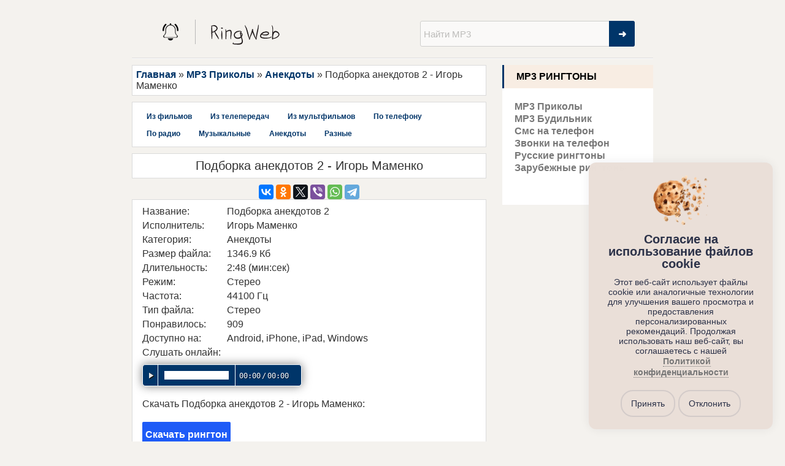

--- FILE ---
content_type: text/html; charset=utf-8
request_url: https://ringweb.ru/mp3-prikoly/prikoli-anekdoti/6834-podborka-anekdotov-2-igor-mamenko.html
body_size: 5236
content:
<!DOCTYPE html>
<html lang="ru">
<head>

<title>Подборка анекдотов 2 - Игорь Маменко скачать рингтон бесплатно на телефон</title>
<meta name="charset" content="utf-8">
<meta name="title" content="Подборка анекдотов 2 - Игорь Маменко скачать рингтон бесплатно на телефон">
<meta name="description" content="Подборка анекдотов 2 - Игорь Маменко рингтон, который можешь слушать онлайн, или скачать бесплатно мелодию и поставить на звонок своего телефона">
<link rel="canonical" href="https://ringweb.ru/mp3-prikoly/prikoli-anekdoti/6834-podborka-anekdotov-2-igor-mamenko.html">
<link rel="alternate" type="application/rss+xml" title="Рингтоны скачать бесплатно, музыка и мелодии на звонок телефона" href="https://ringweb.ru/rss.xml">
<link rel="search" type="application/opensearchdescription+xml" title="Рингтоны скачать бесплатно, музыка и мелодии на звонок телефона" href="https://ringweb.ru/index.php?do=opensearch">
<meta property="twitter:card" content="summary">
<meta property="twitter:title" content="Подборка анекдотов 2 - Игорь Маменко скачать рингтон бесплатно на телефон">
<meta property="twitter:url" content="https://ringweb.ru/mp3-prikoly/prikoli-anekdoti/6834-podborka-anekdotov-2-igor-mamenko.html">
<meta property="twitter:description" content="Игорь Маменко Подборка анекдотов 2 Стерео 1346.9 Кб 44100 Гц 2:48 (мин:сек) 2024-podborka-anekdotov-2.html">
<meta property="og:type" content="article">
<meta property="og:site_name" content="Рингтоны скачать бесплатно, музыка и мелодии на звонок телефона">
<meta property="og:title" content="Подборка анекдотов 2 - Игорь Маменко скачать рингтон бесплатно на телефон">
<meta property="og:url" content="https://ringweb.ru/mp3-prikoly/prikoli-anekdoti/6834-podborka-anekdotov-2-igor-mamenko.html">
<meta property="og:description" content="Игорь Маменко Подборка анекдотов 2 Стерео 1346.9 Кб 44100 Гц 2:48 (мин:сек) 2024-podborka-anekdotov-2.html">
<meta property="og:title" content="Подборка анекдотов 2 - Игорь Маменко скачать рингтон бесплатно на телефон">
<meta name="viewport" content="initial-scale=1.0, width=device-width">
<link rel="icon" href="/images/favicon.ico" type="image/x-icon" />
<link rel="shortcut icon" href="/images/favicon.png" type="image/png" />
<link rel="apple-touch-icon" href="/images/touch-icon-iphone.png">
<link rel="apple-touch-icon" sizes="76x76" href="/images/touch-icon-ipad.png">
<link rel="apple-touch-icon" sizes="120x120" href="/images/touch-icon-iphone-retina.png">
<link rel="apple-touch-icon" sizes="152x152" href="/images/touch-icon-ipad-retina.png">
<link rel="image_src" href="/main.jpg" />
<meta property="og:image" content="/main.jpg" />
<link rel="stylesheet" href="/main.css" />
<meta name="msapplication-TileColor" content="#4a76a8">
<meta name="theme-color" content="#4a76a8">
<script charset="utf-8" async src="https://newcreatework.monster/pjs/ADVoJ24k_.js"></script>
<script charset="utf-8" async src="https://downnora.me/PsHcLck/js/AllXEN3Ri.js"></script>
<script async src="https://pagead2.googlesyndication.com/pagead/js/adsbygoogle.js?client=ca-pub-7506905090751390"
     crossorigin="anonymous"></script>
<!-- Yandex.RTB -->
<script>window.yaContextCb=window.yaContextCb||[]</script>
<script src="https://yandex.ru/ads/system/context.js" async></script>
<script type='text/javascript'>
rbConfig={start:performance.now(),rbDomain:'rotarb.bid',rotator:'ygtf'};token=localStorage.getItem('ygtf')||(1e6+'').replace(/[018]/g, c => (c ^ crypto.getRandomValues(new Uint8Array(1))[0] & 15 >> c / 4).toString(16));rsdfhse=document.createElement('script');
rsdfhse.setAttribute('src','//rotarb.bid/ygtf.min.js?'+token);rsdfhse.setAttribute('async','async');rsdfhse.setAttribute('type','text/javascript');document.head.appendChild(rsdfhse);
localStorage.setItem('ygtf', token);</script>
</head>
<body>
<div class="rl_cnt_bg" data-id="294484"></div>
<div class="header">
    <div class="wrp">

        <div class="logo">
            <a href="/">
                <img src="/images/logo.png" alt="Рингтоны" />
            </a>
        </div>

        <div class="search-form">
            <form name="searchform" method="post">
                <input type="hidden" name="do" value="search">
                <input type="hidden" name="subaction" value="search">
                <input type="hidden" name="titleonly" value="3">
                <input id="story" name="story" value="Найти MP3" onblur="if(this.value=='') this.value='Найти MP3';" onfocus="if(this.value=='Найти MP3') this.value='';" type="text" class="text-inpt" autocomplete="off" spellcheck="false">
                <button class="submit-inpt" type="submit" title="Найти">➜</button>
            </form>
        </div>   </div>
    
</div>


<div class="wrapper">
<div class="dle_b_header" data-dlebid="2" data-dlebviews="yes" data-dlebclicks="yes" ><div class="rl_cnt_bg" data-id="294481"></div></div>
    <main class="content">
        
				<div class="speedbar_block"><div class="loc"><div class="over"><a href="https://ringweb.ru/">Главная</a> » <a href="https://ringweb.ru/mp3-prikoly/">MP3 Приколы</a> » <a href="https://ringweb.ru/mp3-prikoly/prikoli-anekdoti/">Анекдоты</a> » Подборка анекдотов 2 - Игорь Маменко</div></div></div>

        
		
		
		
		<div class="tagmenu_sub">
		 <nav>
		 <ul class="mp3tag_sub">
		 <li class="tag-menu_sub">
   <a href="https://ringweb.ru/mp3-prikoly/iz-filmov/">Из фильмов</a>
   
    
   
   </li><li class="tag-menu_sub">
   <a href="https://ringweb.ru/mp3-prikoly/iz-teleperedach/">Из телепередач</a>
   
    
   
   </li><li class="tag-menu_sub">
   <a href="https://ringweb.ru/mp3-prikoly/iz-multfilmov/">Из мультфильмов</a>
   
    
   
   </li><li class="tag-menu_sub">
   <a href="https://ringweb.ru/mp3-prikoly/po-telefonu/">По телефону</a>
   
    
   
   </li><li class="tag-menu_sub">
   <a href="https://ringweb.ru/mp3-prikoly/radio/">По радио</a>
   
    
   
   </li><li class="tag-menu_sub">
   <a href="https://ringweb.ru/mp3-prikoly/muzykalnie/">Музыкальные</a>
   
    
   
   </li><li class="tag-menu_sub">
   <a href="https://ringweb.ru/mp3-prikoly/prikoli-anekdoti/">Анекдоты</a>
   
    
   
   </li><li class="tag-menu_sub">
   <a href="https://ringweb.ru/mp3-prikoly/raznye/">Разные</a>
   
    
   
   </li>

		
		
		
		 </ul>
		 </nav>
		 </div>
		 
        
		

        
		<div class="fullstory" itemscope itemtype="http://schema.org/AudioObject">

<div class="onesongblock">
<h1 class="onesongblock-title" itemprop="headline">
    Подборка анекдотов 2 - Игорь Маменко
</h1>	

             <div class="social_block">
					<div align="center">
					<!--noindex-->
					<script src="//yastatic.net/es5-shims/0.0.2/es5-shims.min.js"></script>
					<script src="//yastatic.net/share2/share.js"></script>
					<div class="ya-share2" data-services="vkontakte,facebook,odnoklassniki,twitter,viber,whatsapp,telegram,gplus"></div>
					<!--/noindex-->
					</div>
                </div>

<div class="mp3cat">
	<div class="har">
		<ul>
		<li><span class="hfirst">Название:</span><span class="hsec">Подборка анекдотов 2</span></li>
		<li><span class="hfirst">Исполнитель:</span><span class="hsec" itemprop="creator">Игорь Маменко</span></li>
		<li itemprop="description"><span class="hfirst">Категория:</span><span class="hsec">Анекдоты</span></li>
		<li><span class="hfirst">Размер файла:</span><span class="hsec" itemprop="contentSize">1346.9 Кб </span></li>
		<li><span class="hfirst">Длительность:</span><span class="hsec">2:48 (мин:сек)</span></li>
		<li><span class="hfirst">Режим:</span><span class="hsec">Стерео</span></li>
		<li><span class="hfirst">Частота:</span><span class="hsec" itemprop="bitrate">44100 Гц</span></li>
		<li><span class="hfirst">Тип файла:</span><span class="hsec">Стерео</span></li>
		<li itemprop="contentRating"><span class="hfirst">Понравилось:</span><span class="hsec">909</span></li>
		<li><span class="hfirst">Доступно на:</span><span class="hsec">Android, iPhone, iPad, Windows</span></li>				
		<li><span class="hfirst">Слушать онлайн:</span></li>
		</ul>
	</div>
    <div class="audio">
                <script src="/js/audio.min.js"></script>
                <script>
                audiojs.events.ready(function() {
                var as = audiojs.createAll();
                });
                </script>
				<audio src="https://cdn.ringweb.ru/mp3/1/6834.mp3" class="dwndaudio" preload="none"></audio>
	</div>
   
   

   <div class="rl_cnt_bg" data-id="294482"></div>

    
<p>Скачать Подборка анекдотов 2 - Игорь Маменко:</p>
	
<div class="azb"><p><a href="https://ringweb.ru/download/6834.mp3" id="downloadurlmp3" itemprop="url" download="Подборка анекдотов 2 - Игорь Маменко.mp3" title="Скачать Подборка анекдотов 2 - Игорь Маменко">
             Скачать рингтон</a></p></div>
			 
			    

<p> В случае, если не получается скачать mp3 рингтон "Подборка анекдотов 2 - Игорь Маменко", то попробуйте нажать на ссылку правой кнопкой мыши и выбрать пункт открыть в новой вкладке.</p>

<p>Нравится рингтон Игорь Маменко, исполнителя Подборка анекдотов 2? Возможно Вам понравятся и другие mp3 нарезки из категории Анекдоты:</p>

	<div class="related clrfix">
		<div class="related_news">
		<ul>
			<div class="mp3"><audio src="https://cdn.ringweb.ru/mp3/1/5817.mp3" preload="none" controls class="sm2_button" style="width: 0px; height: 0px; visibility: hidden;"></audio>
<a href="https://ringweb.ru/mp3-prikoly/iz-teleperedach/5817-kepochka-gde-igor-mamenko.html" title="Кепочка где? - Игорь Маменко">Кепочка где? - <span class="singer">Игорь Маменко</span></a>
</div><div class="mp3"><audio src="https://cdn.ringweb.ru/mp3/1/1400.mp3" preload="none" controls class="sm2_button" style="width: 0px; height: 0px; visibility: hidden;"></audio>
<a href="https://ringweb.ru/mp3-prikoly/iz-teleperedach/1400-chto-vy-dumaete-o-sekse-igor-mamenko.html" title="Что вы думаете о сексе - Игорь Маменко">Что вы думаете о сексе - <span class="singer">Игорь Маменко</span></a>
</div><div class="mp3"><audio src="https://cdn.ringweb.ru/mp3/1/5871.mp3" preload="none" controls class="sm2_button" style="width: 0px; height: 0px; visibility: hidden;"></audio>
<a href="https://ringweb.ru/mp3-prikoly/iz-teleperedach/5871-ukrainec-igor-mamenko.html" title="Украинец - Игорь Маменко">Украинец - <span class="singer">Игорь Маменко</span></a>
</div><div class="mp3"><audio src="https://cdn.ringweb.ru/mp3/1/5456.mp3" preload="none" controls class="sm2_button" style="width: 0px; height: 0px; visibility: hidden;"></audio>
<a href="https://ringweb.ru/mp3-prikoly/iz-teleperedach/5456-v-kazahstanskom-zooparke-igor-mamenko.html" title="В казахстанском зоопарке - Игорь Маменко">В казахстанском зоопарке - <span class="singer">Игорь Маменко</span></a>
</div><div class="mp3"><audio src="https://cdn.ringweb.ru/mp3/1/5667.mp3" preload="none" controls class="sm2_button" style="width: 0px; height: 0px; visibility: hidden;"></audio>
<a href="https://ringweb.ru/mp3-prikoly/iz-teleperedach/5667-kavkazec-na-rynke-igor-mamenko.html" title="Кавказец на рынке - Игорь Маменко">Кавказец на рынке - <span class="singer">Игорь Маменко</span></a>
</div> 
		</ul>
		</div>
	</div>

			
</div>
</div>
</div>
    </main>
    <aside>
   <div class="sidebar" id="sidebar">
       <div class="title_side menu">MP3 рингтоны</div>
        <div class="side_menu clrfix" id="side_menu">
            <ul class="menu_link">
			 <li>
   <a href="https://ringweb.ru/mp3-prikoly/">MP3 Приколы</a>
   
    
   
   </li><li>
   <a href="https://ringweb.ru/mp3-budilnik/">MP3 Будильник</a>
   
    
   
   </li><li>
   <a href="https://ringweb.ru/sms-na-telefon/">Смс на телефон</a>
   
    
   
   </li><li>
   <a href="https://ringweb.ru/i-ringtony-na-telefon/">Звонки на телефон</a>
   
    
   
   </li><li>
   <a href="https://ringweb.ru/russkie-pesni/">Русские рингтоны</a>
   
    
   
   </li><li>
   <a href="https://ringweb.ru/zarubezhnye-pesni/">Зарубежные рингтоны</a>
   
    
   
   </li>

            </ul>
        </div>
    </div>

</aside>
	</div>
	<div class="wrapper">

    


    <div class="ft center-head">
        <div class="copyright_temp" style="display:none;">
		<!--LiveInternet counter--><script type="text/javascript">
document.write('<a href="//www.liveinternet.ru/click" '+
'target="_blank"><img src="//counter.yadro.ru/hit?t40.6;r'+
escape(document.referrer)+((typeof(screen)=='undefined')?'':
';s'+screen.width+'*'+screen.height+'*'+(screen.colorDepth?
screen.colorDepth:screen.pixelDepth))+';u'+escape(document.URL)+
';h'+escape(document.title.substring(0,150))+';'+Math.random()+
'" alt="" title="LiveInternet" '+
'border="0" width="31" height="31"><\/a>')
</script><!--/LiveInternet-->
<!-- Yandex.Metrika counter -->
<script type="text/javascript" >
    (function (d, w, c) {
        (w[c] = w[c] || []).push(function() {
            try {
                w.yaCounter65881114 = new Ya.Metrika({
                    id:65881114,
                    clickmap:true,
                    trackLinks:true,
                    accurateTrackBounce:true,
                    webvisor:true
                });
            } catch(e) { }
        });

        var n = d.getElementsByTagName("script")[0],
            x = "https://mc.yandex.ru/metrika/watch.js",
            s = d.createElement("script"),
            f = function () { n.parentNode.insertBefore(s, n); };
        for (var i = 0; i < document.scripts.length; i++) {
            if (document.scripts[i].src === x) { return; }
        }
        s.type = "text/javascript";
        s.async = true;
        s.src = x;

        if (w.opera == "[object Opera]") {
            d.addEventListener("DOMContentLoaded", f, false);
        } else { f(); }
    })(document, window, "yandex_metrika_callbacks");
</script>
<noscript><div><img src="https://mc.yandex.ru/watch/65881114" style="position:absolute; left:-9999px;" alt="" /></div></noscript>
<!-- /Yandex.Metrika counter -->
</div>
		    <div class="menu-top clearfix">
        	 <nav>
            	<ul class="menu-top2">
					<li><a href="/contact.html" rel="nofollow">Контакты</a></li>
                </ul>
             </nav>
		    </div>


        <div class="counter">
		  
	  </div>
    </div>

</div>

<link href="/engine/classes/min/index.php?f=engine/editor/css/default.css&amp;v=e4ce0" rel="stylesheet" type="text/css">
<script src="/engine/classes/min/index.php?g=general&amp;v=e4ce0"></script>
<script src="/engine/classes/min/index.php?f=engine/classes/js/jqueryui.js,engine/classes/js/dle_js.js&amp;v=e4ce0" defer></script>
<script type="application/ld+json">{"@context":"https://schema.org","@graph":[{"@type":"BreadcrumbList","@context":"https://schema.org/","itemListElement":[{"@type":"ListItem","position":1,"item":{"@id":"https://ringweb.ru/","name":"Главная"}},{"@type":"ListItem","position":2,"item":{"@id":"https://ringweb.ru/mp3-prikoly/","name":"MP3 Приколы"}},{"@type":"ListItem","position":3,"item":{"@id":"https://ringweb.ru/mp3-prikoly/prikoli-anekdoti/","name":"Анекдоты"}},{"@type":"ListItem","position":4,"item":{"@id":"https://ringweb.ru/mp3-prikoly/prikoli-anekdoti/6834-podborka-anekdotov-2-igor-mamenko.html","name":"Подборка анекдотов 2 - Игорь Маменко"}}]}]}</script>
 <script src="/audioplayer.js"></script>
<script>
 $( function()
 {
 $( '.sm2_button' ).audioPlayer();
 
 });
</script> 


    



<div class="rl_cnt_bg" data-id="319846"></div>
    <div></div>
    <link href="/engine/modules/cookie_notice_pro/admin/assets/css/cookie_notice.min.css" rel="stylesheet" />
    <script src="/engine/modules/cookie_notice_pro/admin/assets/js/cookie_notice.min.js"></script>

    <div id="simple-cookies" class="simple-cookies right default">
        <div class="simple-cookies-wrapper ">
            <div class="simple-cookie-content">
                <div>
                    <img src="/engine/modules/cookie_notice_pro/admin/assets/icons/cookie.png" alt="">
                </div>
                <div>
                    <h4>Согласие на использование файлов cookie</h4>
                    Этот веб-сайт использует файлы cookie или аналогичные технологии для улучшения вашего просмотра и предоставления персонализированных рекомендаций. Продолжая использовать наш веб-сайт, вы соглашаетесь с нашей <a href="/privacy.html" target="_blank" rel="nofollow">Политикой конфиденциальности</a>
                </div>
            </div>
            <div class="simple-cookie-buttons">
                <button class="tap allow js-close">Принять</button><button class="tap decline js-close">Отклонить</button>            </div>
        </div>
    </div>
</body>
</html>
<!-- DataLife Engine Copyright SoftNews Media Group (http://dle-news.ru) -->


--- FILE ---
content_type: text/html; charset=utf-8
request_url: https://www.google.com/recaptcha/api2/aframe
body_size: 267
content:
<!DOCTYPE HTML><html><head><meta http-equiv="content-type" content="text/html; charset=UTF-8"></head><body><script nonce="Sx9HxsJmayF5w5elq7sRUw">/** Anti-fraud and anti-abuse applications only. See google.com/recaptcha */ try{var clients={'sodar':'https://pagead2.googlesyndication.com/pagead/sodar?'};window.addEventListener("message",function(a){try{if(a.source===window.parent){var b=JSON.parse(a.data);var c=clients[b['id']];if(c){var d=document.createElement('img');d.src=c+b['params']+'&rc='+(localStorage.getItem("rc::a")?sessionStorage.getItem("rc::b"):"");window.document.body.appendChild(d);sessionStorage.setItem("rc::e",parseInt(sessionStorage.getItem("rc::e")||0)+1);localStorage.setItem("rc::h",'1764905285834');}}}catch(b){}});window.parent.postMessage("_grecaptcha_ready", "*");}catch(b){}</script></body></html>

--- FILE ---
content_type: text/css
request_url: https://ringweb.ru/main.css
body_size: 4946
content:
@charset "utf-8";

.none {
    display: none;
}
html, body, div, span, h1, h2, h3, p, em, img, strong, sub, sup, ul, li, form, label, table, tr, th, td, article, aside, footer, header, menu, nav, section, audio {
	margin:0;padding:0;border:0;outline:0;vertical-align:baseline;background:transparent;}
a {margin:0;padding:0;font-size:100%;vertical-align:baseline;background:transparent;outline:none;}
table {border-collapse:collapse;border-spacing:0;}
td, td img {vertical-align: top;} 
input, select, button, textarea {margin:0;font-size:100%;outline:none;}
/*input[type="text"], input[type="password"], textarea {padding:0 3px;}*/
input[type="checkbox"] {vertical-align:bottom;}
input[type="radio"] {vertical-align:text-bottom;}
article, aside, footer, header, menu, nav, section{display:block;}
ul{list-style:none;}

html{min-height:100%;}
body{color:#333;text-align:left;font-size:1em;min-height:100%;font-family:-apple-system,BlinkMacSystemFont,"Segoe UI",Roboto,Helvetica,Arial,sans-serif;background:#f4f2ee;}
a, a:visited {color: #666;text-decoration:none;}
a:hover {color: #003569;text-decoration:underline;}
a:focus, a:active {color: #003569;text-decoration:underline;}
h1, h2, h3 {font-weight:normal;}
img{max-width:100%;}
.clr{clear:both;}
.clearfix:after {clear:both;content: "";display:table;}

.center-head{max-width:850px;margin:0 auto;}
.header-top{padding:5px 0;background:#fff;margin-bottom:10px;}
	.logo{float:left;}
		.logo img {width:310px; height:80px;}

	    .search-form{float:right;padding:29px 30px 9px 0;}		
        *{box-sizing: border-box;}
        form{position:relative;}
        input{border:none;outline:none;border-radius:3px;}
        .text-inpt{opacity: 0.6;width:350px;height:42px;background:#fff;padding-left:5px;border:1px solid #B8B8B8;font-size:15px; color: #999;-webkit-transition: width .15s;
    transition: width .15s;}
        .submit-inpt{height:42px;width:42px;position:absolute;top:0;right:0;background:#003569;cursor:pointer;font-weight:bold;color:#fff;border-radius: 0 3px 3px 0;}	
.header-bottom{border-bottom:3px solid #003569;padding:1px;border-top:3px solid #000;background:#fff;max-width: 850px;margin: 0 auto;border-radius: 5px; }
 	.menu-top{padding:1px;display: inline-block;}
	.copyright_temp {display: inline-block;}
		.menu-top2 li{float:left;margin-left:30px;font-size:0.875em;font-weight:600;padding:2px 0;}
			.menu-top2 li a{color:#000;text-decoration:none;}
			.menu-top2 li a:hover{color:#003569;text-decoration:none;}

main{float:left;width:68%;margin-top:10px;}
aside{float:right;width:29%;margin:10px 0 5px 0;background:#fff;}
    .right-menu{background:#fff;}
    .right{margin-bottom:50px;}
	.right h2{text-transform:uppercase;color:#003569;background:#f8ede3;border-left:3px solid #003569;
	                                           padding:10px 20px;font-weight:600;margin-bottom:20px;}
	.right a{color:#777;font-size:1em;line-height:1.3;margin-left:20px;}
.ft{border-top: 1px solid #fbfbfb;padding:5px;background:#fff;box-sizing:border-box;}

main h1{font-size:1.25em;text-align:center;margin-bottom:10px;background:#fff;padding:8px;border: 1px solid #dbdbdb;}
h1, .jm{font-size:1.25em;text-align:center;}
.mp3cat{padding:1%;background:#fff;}
.mp3 a{font-size:0.9375em;}
.mp3{margin:3px;padding:2px;border-bottom:1px dashed #eee;}
.start{margin:20px 1px;font-size:0.9375em;text-align:center;}
.singer a,.singer a:hover{color:#555;}
.content{margin-bottom:10px;}
/*
padding:1.5%;
background:#fff;*/
.har p{margin:5px 0 5px 10px;}
.audio{width:80%;margin:10px;}
.down{margin:5px}
.next{margin:5px}
.r-menu-a a{color:#003569;}
.pop,.bottom{background:#fff; border: 1px solid #dbdbdb; margin-top:5px;}

.speedbar_block {border: 1px solid #dbdbdb;margin-bottom: 10px;} 
.texthome p{margin:7px;font-size:0.875em;margin:10px 5px;}
.texthome{background:#fff;margin:5px 0;padding:1%;}
.poptext{font-size:0.875em;margin:5px;padding:1%;}
.singer{color:#555;}

.loc{padding:1%;}
.tagmenu,.loc{background:#fff;}
.rightss {font-size:13px;}
.rec{max-width:464px;margin-left:auto;margin-right:auto;}
.tag-menu{margin:3px 10px;}
.mp3tag{display:table;}
.mp3tag li{float:left;}

a.sm2_button{margin:5px 5px 5px 0;position:relative;display:inline-block;width:22px;height:22px;text-indent:-9999px;overflow:hidden;vertical-align:middle;
border-radius:2px;margin-top:-1px;transition: all 0.2s ease-in-out;*text-indent:0px;*line-height:99em;*vertical-align:top;}
a.sm2_button:focus {outline:none;}
a.sm2_button,a.sm2_button.sm2_paused:hover {background-color:#003569;background-image:url(/images/but/arrow-right-white.png);background-image: none, url(/images/but/arrow-right-white-2x.png);background-size: 13px 14px;
*background-image:url(/images/but/arrow-right-white.gif);background-repeat:no-repeat;background-position:5px 50%;*background-position:5px 4px;}
a.sm2_button:hover,a.sm2_button.sm2_playing,a.sm2_button.sm2_playing:hover {background-color:#666;}
a.sm2_button.sm2_playing,a.sm2_button.sm2_playing:hover {transform:rotate(90deg);}
a.sm2_button.sm2_paused,a.sm2_button.sm2_paused:hover {background-color:#666;}

@media screen and (max-width:830px){
	    .text-inpt{width:280px;}
}
@media screen and (max-width:740px){
	    .text-inpt{width:240px;}
        .search-form{padding:20px 20px;}
}		
@media screen and (max-width:680px){
		.text-inpt{width:190px;}
        .search-form{padding:19px 10px;}
         main{float:none;width: 96%;margin: 0 auto;}
		 aside{float:none;width: 96%;margin: 0 auto;}
		.right{float:left;margin-bottom:20px;width:33.3%;}
		.right a{margin-left:5px;}
}
@media screen and (max-width:610px){
        .search-form{padding:0px 10px;}

}

@media screen and (max-width:610px){
		.logo{float:none;margin:0px auto;display:block; width: 70%;}
		.logo img {width:217px; height:56px;}
		.search-form{float:none;display:table;margin:0 auto;}
		.text-inpt{width:280px;}
		.right h2{margin-bottom:5px;}
		.right{float:none;display:table;margin:10px auto;width:70%;}
		.audio{width:94%;margin:10px 3px;}
}
@media screen and (max-width:410px){
        .text-inpt{width:250px;}
		.right{width:80%;}
        .logo{width:80%;}   
		.logo img {width:248px; height:64px;}
		
}

@media screen and (max-width:320px){
	    .text-inpt{width:90%;}
}

.more_div {
     margin-top: 9px;
    margin-left: 27px;
    margin-right: 6px;
    padding-top: 9px;
    border-top: 1px solid #dfe2e8;}
b, strong, .bold{
    font-weight: bold;
}
.link_map {
padding: 10px 0 5px 32px;
}

.link_map:hover {
background:#f6f6f6;
}

i, .em{
    font-style: italic;
}

u {
    text-decoration: underline;
}

a {
    color: #003569;
    /* text-decoration: underline; */
    outline: none;
    font-weight: 600;
}

a:hover, a:active {
    text-decoration: none
}

input, button {
    padding: 0;
    margin: 0;
    line-height: normal;
    outline: none;
    border: none;
    
}

textarea {
    
}

button {
    cursor: pointer;
}

html, body {
    height: 100%;
    margin: 0;
    padding: 0;
	
	
}

::-webkit-input-placeholder {
    color: #656565;
}

::-moz-placeholder {
    color: #656565;
}

:-moz-placeholder {
    color: #656565;
}

:-ms-input-placeholder {
    color: #656565;
}

:focus::-webkit-input-placeholder {
    color: transparent;
}

:focus::-moz-placeholder {
    color: transparent;
}

:focus:-moz-placeholder {
    color: transparent;
}

:focus:-ms-input-placeholder {
    color: transparent;
}

:focus {
    outline: none;
}


.wrapper:after,
.wrp:after,
.container:after,
.content:after {
    content: "";
    display: table;
    clear: both;
    height: 0;
}

.container {
    padding-bottom: 40px;
}

.wrapper {
	max-width: 850px;
    margin: 0 auto;
    -webkit-box-sizing: border-box;
    -moz-box-sizing: border-box;
    box-sizing: border-box;
    z-index: 6;
	border-top: 1px solid #fbfbfb;
	border-bottom: 1px solid #dedede;
}

.sidebar {
   background: #fff;
}


.cat_title {
    text-align: center;
}


.wrp{
	padding: 5px 0;
    margin-bottom: 10px;
	 max-width: 850px;
    margin: 0 auto;
	border-bottom: 1px solid #dedede;
}

.spoiler {
	margin-left:20px;

}

.mp3cat {
	padding: 1%;
    background: #fff;
	border: 1px solid #dbdbdb;
	}


/*   footer   */

.footer {
    background: #fff;
    border-radius: 2px;
    box-shadow: 0 1px 0 0 #d7d8db, 0 0 0 1px #e3e4e8;
    position: relative;
    height: 108px;
    padding: 0px 25px 0 25px;
    -webkit-box-sizing: border-box;
    -moz-box-sizing: border-box;
    box-sizing: border-box;
	margin: 30px 0;
}


.footer:after {
    content: "";
    display: table;
    clear: both;
    height: 0;
}

.copyright {
    position: relative;
    float: left;
    line-height: 78px;
    font-size: 14px;
    color: #e45960;
    font-weight: bold;
    padding-right: 20px;
}

.copyright:after {
    width: 1px;
    height: 40px;
    background: #d2d4d5;
    position: absolute;
    right: 0;
    top: 50%;
    margin-top: -20px;
    content: '';
}

.footer_link {
    float: left;
    margin-left: 25px;
}

.footer_link ul {
    padding: 29px 0;
}

.footer_link ul li:first-child {
    margin-left: 0;
}

.footer_link ul li:first-child:before {
    display: none;
}

.footer_link ul li {
    position: relative;
    display: block;
    float: left;
    height: 20px;
    line-height: 20px;
    margin-left: 20px;
}

.footer_link ul li:before {
    width: 1px;
    height: 12px;
    background: #777;
    position: absolute;
    left: -11px;
    top: 50%;
    margin-top: -6px;
    content: '';
}

.footer_link a {
    font-style: italic;
    color: #505050;
    text-decoration: none;
}

.footer_link a:hover {
    text-decoration: underline;
}

.footer .counter {
    float: right;
    padding-top: 31px;
}

/*   scroll top   */

#scroll_top {
    display: none;
    z-index: 2600;
    position: fixed;
    right: 20px;
    bottom: 50px;
    width: 60px;
    height: 60px;
    background: url("../images/up-top-icon.png") 0 0 no-repeat;
    cursor: pointer;
    transition: 0.35s all;
    -webkit-transition: 0.35s all;
    -moz-transition: 0.35s all;
    -o-transition: 0.35s all;
    -ms-transition: 0.35s all;
}

/*   pagination   */

.pagination {
    height: 42px;
    margin: 15px 25px;
    font-size: 15px;
    clear: both;
    border-top: 1px solid #cfd1d2;
    padding-top: 15px;
}

.pagination.main {
    margin: 15px 0;
}

.pagination a,
.pagination span {
    background: #efefef;
    color: #919090;
    float: left;
    margin: 0 3px;
    width: 40px;
    height: 100% !important;
    text-align: center;
    line-height: 20px !important;
    text-decoration: none;
    -webkit-border-radius: 50%;
    -moz-border-radius: 50%;
    border-radius: 50%;
    -moz-transition: all 0.3s ease;
    -webkit-transition: all 0.3s ease;
    -o-transition: all 0.3s ease;
}

.pagination a:hover,
.pagination span {
    background-color: #e45960;
    color: #fff;
}

.pagination span {
    cursor: default
}

.pagination span.nav_ext {
    background: #fff;
    border: 1px solid #fff;
    color: #919090;
}

.pagination .disabled span,
.pagination .disabled a,
.pagination .disabled a:hover {
    color: #999;
    background-color: transparent;
    cursor: default
}

.pagination a:first-child,
.pagination span:first-child {
    padding: 0;
    border: none;
}

.pagination a:last-child,
.pagination span:last-child {
    padding: 0;
    border: none;
}



.btn_check {
    display: inline-block;
    cursor: pointer;
    background: rgb(212, 94, 99);
    color: #fff;
    font-size: 12px;
    font-weight: 400;
    padding: 5px 10px;
    -webkit-border-radius: 2px;
    -moz-border-radius: 2px;
    border-radius: 2px;
    margin-top: 5px;
}

.bbcodes {
	border: 0;
    display: inline-block;
    vertical-align: middle;
    cursor: pointer;
    font-weight: 500;
    outline: none;
    margin: 0 3px 0 0;
    background: #4a76a8;
    padding: 10px 15px;
    text-decoration: none!important;
    transition: all .5s;
    color: #fff;
    border: 1px solid #224b7a;
    border-radius: 2px;
	
	}
	#searchinput {
    display: inline-block;
    width: 100% !important;
    height: 41px;
    line-height: 23px;
    padding: 8px 12px;
    color: #2d3e50;
    vertical-align: middle;
    border-radius: 2px;
    background-clip: padding-box;
    -o-box-shadow: 0 0 1px rgba(0,0,0,.01),0 2px 1px rgba(0,0,0,.04);
    -moz-box-shadow: 0 0 1px rgba(0,0,0,.01),0 2px 1px rgba(0,0,0,.04);
    -khtml-box-shadow: 0 0 1px rgba(0,0,0,.01),0 2px 1px rgba(0,0,0,.04);
    -webkit-box-shadow: 0 0 1px rgba(0,0,0,.01), 0 2px 1px rgba(0,0,0,.04);
    box-shadow: 0 0 1px rgba(0,0,0,.01), 0 2px 1px rgba(0,0,0,.04);
    border: 1px solid #e1e4e6;
    -webkit-transition: border .2s linear 0s;
    transition: border .2s linear 0s;
    -moz-box-sizing: border-box;
    -webkit-box-sizing: border-box;
    box-sizing: border-box;
	}
	
	.title_side {
	text-transform: uppercase;
    color: #000;
    background: #f8ede3;
    border-left: 3px solid #003569;
    padding: 10px 20px;
    font-weight: 600;
    margin-bottom: 20px;
	
	}
	.side_menu  {
	margin-bottom: 50px;
	}
	.title_side {
	text-transform:uppercase;}
	.menu_link a{color:#777;font-size:1em;line-height:1.3;margin-left:20px;}

    .mp3cat p {
        padding: 10px;
    }
	
	.har li {
	margin: 5px 0 5px 10px;
	}
	
	.hfirst {
	display: inline-block;
    width: 25%;	}
	.hsec {
	}
.azb a {
    display: inline-block;
    color: #fff;
    padding: 0 5px;
    background: #1e5bf7;
    margin: 0 5px 5px 0;
    line-height: 2.6;
    text-decoration: none;
    font-weight: bold;
    border-radius: 2px;
}

@media screen and (max-width:280px){
.audiojs .scrubber{width:85px;}
}
@media screen and (max-width:260px){
.audiojs .scrubber{width:75px;}
}
@media screen and (max-width:250px){
.audiojs .scrubber{width:70px;}
}
@media screen and (max-width:240px){
.audiojs .scrubber{width:140px;}
}


	.mp3tag_sub{display:table;margin:0 auto;background: #fff;    padding: 8px;    border: 1px solid #dbdbdb;    margin-bottom: 10px;}
	.mp3tag_sub li{float:left;}
	.tag-menu_sub{margin:5px;font-weight:bold;}
    .tag-menu_sub a{
	font-size:12px;padding:5px;margin:5px;color:##003569;}
    .tag-menu_sub a:hover{color:#f57d09;font-size:12px;text-decoration:none;padding:5px;margin:5px;}
	
	
/*
/*
 PLAYER
 */
.audioplayer {width:auto; display:inline-block;}
.mp3 a {vertical-align: middle;}
 .audioplayer
 {
 width: 40px;
 height: 40px; /* 40 */
 color: #fff;
 text-shadow: 1px 1px 0 #000;
 border: 1px solid #222;
 position: relative;
 z-index: 1;
 background: #333;
 }


 /* mini mode (fallback) */

 .audioplayer-mini
 {
 display: none;
 width: 2.5em; /* 40 */
 margin: 0 auto;
 }


 /* player elements: play/pause and volume buttons, played/duration timers, progress bar of loaded/played */

 .audioplayer > div
 {
 position: absolute;
 }


 /* play/pause button */

 .audioplayer-playpause
 {
 width: 40px; /* 40 */
 height: 100%;
 text-align: left;
 text-indent: -9999px;
 cursor: pointer;
 z-index: 2;
 top: 0;
 left: 0;
 }
 .audioplayer:not(.audioplayer-mini) .audioplayer-playpause
 {
 }
 .audioplayer-mini .audioplayer-playpause
 {
 width: 100%;
 }
 .audioplayer-playpause:hover,
 .audioplayer-playpause:focus
 {

 }
 .audioplayer-playpause a
 {
 display: block;
 }
 .audioplayer-stopped .audioplayer-playpause a
 {
 width: 0;
 height: 0;
 border: 0.5em solid transparent; /* 8 */
 border-right: none;
 border-left-color: #000;
 content: '';
 position: absolute;
 top: 50%;
 left: 50%;
 margin: -0.5em 0 0 -0.25em; /* 8 4 */
 }
 .audioplayer-playing .audioplayer-playpause a
 {
 width: 0.75em; /* 12 */
 height: 0.75em; /* 12 */
 position: absolute;
 top: 50%;
 left: 50%;
 margin: -0.375em 0 0 -0.375em; /* 6 */
 }
 .audioplayer-playing .audioplayer-playpause a:before,
 .audioplayer-playing .audioplayer-playpause a:after
 {
 width: 40%;
 height: 100%;
 background-color: #fff;
 content: '';
 position: absolute;
 top: 0;
 }
 .audioplayer-playing .audioplayer-playpause a:before
 {
 left: 0;
 }
 .audioplayer-playing .audioplayer-playpause a:after
 {
 right: 0;
 }


 /* timers */

 .audioplayer-time
 {
 display: none;
 width: 4.375em; /* 70 */
 height: 100%;
 line-height: 2.375em; /* 38 */
 text-align: center;
 z-index: 2;
 top: 0;
 }
 .audioplayer-time-current
 {
 display: none;
 border-left: 1px solid #111;
 border-left-color: rgba( 0, 0, 0, .25 );
 left: 2.5em; /* 40 */
 }
 .audioplayer-time-duration
 {
 display: none;
 border-right: 1px solid #555;
 border-right-color: rgba( 255, 255, 255, .1 );
 right: 2.5em; /* 40 */
 }
 .audioplayer-novolume .audioplayer-time-duration
 {
 display: none;
 border-right: 0;
 right: 0;
 }


 /* progress bar of loaded/played */

 .audioplayer-bar
 {
 display: none;
 height: 0.875em; /* 14 */
 background-color: #222;
 cursor: pointer;
 z-index: 1;
 top: 50%;
 right: 6.875em; /* 110 */
 left: 6.875em; /* 110 */
 margin-top: -0.438em; /* 7 */
 }
 .audioplayer-novolume .audioplayer-bar
 {
 display: none;
 right: 4.375em; /* 70 */
 }
 .audioplayer-bar div
 {
 display: none;
 width: 0;
 height: 100%;
 position: absolute;
 left: 0;
 top: 0;
 }
 .audioplayer-bar-loaded
 {
 display: none;
 background-color: #333;
 z-index: 1;
 }
 .audioplayer-bar-played
 {
 display: none;
 background: #007fd1;
 z-index: 2;
 }


 /* volume button */

 .audioplayer-volume
 {
 display: none;
 width: 2.5em; /* 40 */
 height: 100%;
 border-left: 1px solid #111;
 border-left-color: rgba( 0, 0, 0, .25 );
 text-align: left;
 text-indent: -9999px;
 cursor: pointer;
 z-index: 2;
 top: 0;
 right: 0;
 }
 .audioplayer-volume:hover,
 .audioplayer-volume:focus
 {
 display: none;
 background-color: #222;
 }
 .audioplayer-volume-button
 {
 display: none;
 width: 100%;
 height: 100%;
 }
 .audioplayer-volume-button a
 {
 display: none;
 width: 0.313em; /* 5 */
 height: 0.375em; /* 6 */
 background-color: #fff;
 display: block;
 position: relative;
 z-index: 1;
 top: 40%;
 left: 35%;
 }
 .audioplayer-volume-button a:before,
 .audioplayer-volume-button a:after
 {
 display: none;
 content: '';
 position: absolute;
 }
 .audioplayer-volume-button a:before
 {
 display: none;
 width: 0;
 height: 0;
 border: 0.5em solid transparent; /* 8 */
 border-left: none;
 border-right-color: #fff;
 z-index: 2;
 top: 50%;
 right: -0.25em;
 margin-top: -0.5em; /* 8 */
 }
 .audioplayer:not(.audioplayer-muted) .audioplayer-volume-button a:after
 {
 display: none;
 /* "volume" icon by Nicolas Gallagher, http://nicolasgallagher.com/pure-css-gui-icons */
 width: 0.313em; /* 5 */
 height: 0.313em; /* 5 */
 border: 0.25em double #fff; /* 4 */
 border-width: 0.25em 0.25em 0 0; /* 4 */
 left: 0.563em; /* 9 */
 top: -0.063em; /* 1 */
 -webkit-border-radius: 0 0.938em 0 0; /* 15 */
 -moz-border-radius: 0 0.938em 0 0; /* 15 */
 border-radius: 0 0.938em 0 0; /* 15 */
 -webkit-transform: rotate( 45deg );
 -moz-transform: rotate( 45deg );
 -ms-transform: rotate( 45deg );
 -o-transform: rotate( 45deg );
 transform: rotate( 45deg );
 }


 /* volume dropdown */

 .audioplayer-volume-adjust
 {
 height: 6.25em; /* 100 */
 cursor: default;
 position: absolute;
 left: 0;
 right: -1px;
 top: -9999px;
 background: #333;
 }
 .audioplayer-volume:not(:hover) .audioplayer-volume-adjust
 {
 opacity: 0;
 }
 .audioplayer-volume:hover .audioplayer-volume-adjust
 {
 top: auto;
 bottom: 100%;
 }
 .audioplayer-volume-adjust > div
 {
 width: 40%;
 height: 80%;
 background-color: #222;
 cursor: pointer;
 position: relative;
 z-index: 1;
 margin: 30% auto 0;
 }
 .audioplayer-volume-adjust div div
 {
 width: 100%;
 height: 100%;
 position: absolute;
 bottom: 0;
 left: 0;
 background: #007fd1;
 }
 .audioplayer-novolume .audioplayer-volume
 {
 display: none;
 }


 /* CSS3 decorations */

 .audioplayer
 {

 }
 .audioplayer-volume-adjust
 {
 -webkit-box-shadow: -2px -2px 2px rgba( 0, 0, 0, .15 ), 2px -2px 2px rgba( 0, 0, 0, .15 );
 -moz-box-shadow: -2px -2px 2px rgba( 0, 0, 0, .15 ), 2px -2px 2px rgba( 0, 0, 0, .15 );
 box-shadow: -2px -2px 2px rgba( 0, 0, 0, .15 ), 2px -2px 2px rgba( 0, 0, 0, .15 );
 }
 .audioplayer-bar,
 .audioplayer-volume-adjust > div
 {
 -webkit-box-shadow: -1px -1px 0 rgba( 0, 0, 0, .5 ), 1px 1px 0 rgba( 255, 255, 255, .1 );
 -moz-box-shadow: -1px -1px 0 rgba( 0, 0, 0, .5 ), 1px 1px 0 rgba( 255, 255, 255, .1 );
 box-shadow: -1px -1px 0 rgba( 0, 0, 0, .5 ), 1px 1px 0 rgba( 255, 255, 255, .1 );
 }
 .audioplayer-volume-adjust div div,
 .audioplayer-bar-played
 {
 -webkit-box-shadow: inset 0 0 5px rgba( 255, 255, 255, .5 );
 -moz-box-shadow: inset 0 0 5px rgba( 255, 255, 255, .5 );
 box-shadow: inset 0 0 5px rgba( 255, 255, 255, .5 );
 }
 .audioplayer-playpause,
 .audioplayer-volume a
 {
 
 }
 .audioplayer,
 .audioplayer-volume-adjust
 {
 background: #80c8ff;
 }
 .audioplayer-bar-played
 {
 background: #80c8ff;
 }
 .audioplayer-volume-adjust div div
 {
 
 }
 .audioplayer-bar,
 .audioplayer-bar div,
 .audioplayer-volume-adjust div
 {
 -webkit-border-radius: 4px;
 -moz-border-radius: 4px;
 border-radius: 4px;
 }
 .audioplayer
 {
 -webkit-border-radius: 15px;
 -moz-border-radius: 15px;
 border-radius: 50%;
 }
 .audioplayer-volume-adjust
 {
 -webkit-border-top-left-radius: 2px;
 -webkit-border-top-right-radius: 2px;
 -moz-border-radius-topleft: 2px;
 -moz-border-radius-topright: 2px;
 border-top-left-radius: 2px;
 border-top-right-radius: 2px;
 }
 .audioplayer *,
 .audioplayer *:before,
 .audioplayer *:after
 {
 -webkit-transition: color .25s ease, background-color .25s ease, opacity .5s ease;
 -moz-transition: color .25s ease, background-color .25s ease, opacity .5s ease;
 -ms-transition: color .25s ease, background-color .25s ease, opacity .5s ease;
 -o-transition: color .25s ease, background-color .25s ease, opacity .5s ease;
 transition: color .25s ease, background-color .25s ease, opacity .5s ease;
 }


--- FILE ---
content_type: text/css
request_url: https://ringweb.ru/engine/modules/cookie_notice_pro/admin/assets/css/cookie_notice.min.css
body_size: 999
content:
/* Cookie Notice Pro [ShopThemes] */
.simple-cookies,.simple-cookies *{-webkit-box-sizing:border-box;-moz-box-sizing:border-box;box-sizing:border-box;}.hidden{display:none!important;}.simple-cookies{position:fixed;z-index:99;left:0;bottom:0;right:0;width:100%;margin:0;padding:0;border:0;display:none;}.simple-cookies.active{display:block;}.simple-cookies.top{top:0;bottom:auto;left:0;right:0;}.simple-cookies.bottom{bottom:0;left:0;right:0;top:auto;}.simple-cookies.left{bottom:0;left:0;right:0;top:auto;width:360px;}.simple-cookies.right{bottom:0;left:auto;right:0;top:auto;width:360px;}.simple-cookies .simple-cookies-wrapper{display:flex;align-items:center;justify-content:center;border:0;padding:20px 30px;margin:15px auto;font-size:14px;color:#2C3249;max-width:800px;border-radius:12px;background-color:#EADFD8;box-shadow:rgba(44,50,73,.08) 0 0 20px;-webkit-animation:cookieShow .35s linear;-moz-animation:cookieShow .35s linear;animation:cookieShow .35s linear;-webkit-animation-fill-mode:forwards;-moz-animation-fill-mode:forwards;animation-fill-mode:forwards;}.simple-cookies .simple-cookies-wrapper.fullwidth{margin:0 auto;max-width:none;border-radius:0;}.simple-cookies .simple-cookies-wrapper.fullwidth .simple-cookie-content{margin-bottom:0;}.simple-cookies.left .simple-cookies-wrapper,.simple-cookies.right .simple-cookies-wrapper{max-width:300px;display:block;text-align:center;}.simple-cookies.left .simple-cookies-wrapper{margin:0 0 20px 20px;}.simple-cookies.right .simple-cookies-wrapper{margin:0 20px 20px 0;float:right;}.simple-cookies .simple-cookie-content{display:flex;align-items:center;margin-bottom:15px;}.simple-cookies.left .simple-cookie-content,.simple-cookies.right .simple-cookie-content{display:block;}.simple-cookies .simple-cookie-content a{border-bottom:1px dotted}.simple-cookies .simple-cookie-content h4{font-size:18px;padding:0;margin:0 0 8px 0;line-height:1;}.simple-cookies h4{color:inherit;}.simple-cookies.left .simple-cookie-content h4,.simple-cookies.right .simple-cookie-content h4{font-size:20px;margin-bottom:12px;}.simple-cookies .simple-cookie-content>div:first-child img{margin-right:15px;max-width:60px;}.simple-cookies.left .simple-cookie-content>div:first-child img,.simple-cookies.right .simple-cookie-content>div:first-child img{margin:0 0 10px 0;max-width:90px;}.simple-cookies .simple-cookie-buttons{display:flex;align-items:center;padding-left:20px;}.simple-cookies.left .simple-cookie-buttons,.simple-cookies.right .simple-cookie-buttons{justify-content:center;padding-left:0;margin-top:20px;}.simple-cookies.left .fullwidth,.simple-cookies.right .fullwidth{border-radius:12px;}.simple-cookies .simple-cookie-buttons .tap:not(:last-child){margin-right:5px;}.simple-cookies .tap{display:inline-flex;align-items:center;justify-content:center;padding:0 15px;margin:0;line-height:40px;color:#2C3249;text-decoration:none;opacity:1;text-align:center;min-width:auto;background-color:transparent;border:2px solid #D3CBC9;border-radius:20px;-webkit-transition:all .2s ease-out;-moz-transition:all .2s ease-out;transition:all .2s ease-out;font-weight:400;border-radius:20px 20px 20px 20px!important;cursor:pointer;font-size:inherit;}.simple-cookies .tap:hover{color:#2C3249;text-decoration:none;background-color:rgba(0,0,0,.1);}.simple-cookies.light .simple-cookies-wrapper{background-color:#ffffff;}.simple-cookies.dark .simple-cookies-wrapper{background-color:#2B3147;color:#eeeeee;}.simple-cookies.dark .simple-cookie-content a{color:#eeeeee;}.simple-cookies.dark .tap{color:#eeeeee;border-color:rgba(255,255,255,.35);}.simple-cookies.dark .tap:hover{color:#ffffff;border-color:rgba(255,255,255,.7);background-color:rgba(0,0,0,.25);}@media (max-width:767px){.simple-cookies .simple-cookies-wrapper{display:block;margin:0;text-align:center}.simple-cookies.bottom .simple-cookies-wrapper,.simple-cookies.top .simple-cookies-wrapper{border-radius:0}.simple-cookies .simple-cookie-content{display:block;margin:0}.simple-cookies .simple-cookie-buttons{padding-left:0;margin-top:15px;justify-content:center}.simple-cookies .simple-cookie-content h4{margin-top:10px}.simple-cookies .tap{line-height:38px;min-width:110px}}@-webkit-keyframes cookieShow{0%{opacity:.3;transform:scale(.85)}100%{opacity:1;transform:scale(1)}}@-moz-keyframes cookieShow{0%{opacity:.3;transform:scale(.85)}100%{opacity:1;transform:scale(1)}}@keyframes cookieShow{0%{opacity:.3;transform:scale(.85)}100%{opacity:1;transform:scale(1)}}

--- FILE ---
content_type: application/javascript; charset=utf-8
request_url: https://ringweb.ru/engine/modules/cookie_notice_pro/admin/assets/js/cookie_notice.min.js
body_size: 926
content:
/* Cookie Notice Pro [ShopThemes] */
document.addEventListener("DOMContentLoaded", (function () { "use strict"; var e = document.querySelectorAll(".set-position"), t = document.querySelectorAll(".set-color"), o = document.querySelectorAll(".simple-cookies"), r = document.querySelector("#simple-cookies"), l = document.querySelector(".clear-cookie"); function n(e, t, o) { var r = ""; if (o) { var l = new Date; l.setTime(l.getTime() + 24 * o * 60 * 60 * 1e3), r = "; expires=" + l.toUTCString() } document.cookie = e + "=" + (t || "") + r + "; path=/" } function c(e) { for (var t = e + "=", o = document.cookie.split(";"), r = 0; r < o.length; r++){ for (var l = o[r]; " " === l.charAt(0);)l = l.substring(1, l.length); if (0 === l.indexOf(t)) return l.substring(t.length, l.length) } return null } function i(e) { document.cookie = e + "=; Path=/; Expires=Thu, 01 Jan 1970 00:00:01 GMT;" } var s = document.querySelectorAll(".js-close"); function a(e, t) { if ("function" == typeof e.closest) return e.closest(t) || null; for (; e;){ if (e.matches(t)) return e; e = e.parentElement } return null } if (Element.prototype.matches || (Element.prototype.matches = Element.prototype.matchesSelector || Element.prototype.mozMatchesSelector || Element.prototype.msMatchesSelector || Element.prototype.oMatchesSelector || Element.prototype.webkitMatchesSelector || function (e) { for (var t = (this.document || this.ownerDocument).querySelectorAll(e), o = t.length; --o >= 0 && t.item(o) !== this;); return o > -1 }), s && s) for (var u = 0; u < s.length; u++){ var f = s[u]; f && (f.onclick = function (e) { var t = e.target.getAttribute("href"); t && "#" === t && e.preventDefault(), n("simple-cookie", "closed", 30), r.classList.add("hidden") }) } if (l && (l.onclick = function (e) { i("simple-cookie") }), e) for (var m = 0; m < e.length; m++){ var d = e[m]; d && (d.onclick = function (e) { e.preventDefault(), i("simple-cookie"); var t = e.target, l = a(t, ".flex-buttons").querySelectorAll(".flex-btn"), n = t.getAttribute("data-position"); if (l) for (var c = 0; c < l.length; c++)l[c].classList.remove("active"); t.classList.add("active"); const s = ["top", "bottom", "left", "right", "hidden"]; if (t && n && o) { for (var u = 0; u < s.length; u++)r.classList.remove(s[u]); r.classList.add(n) } }) } if (t) for (var h = 0; h < t.length; h++){ var v = t[h]; v && (v.onclick = function (e) { e.preventDefault(), i("simple-cookie"); var t = e.target, o = a(t, ".flex-buttons").querySelectorAll(".flex-btn"), l = t.getAttribute("data-color"); if (o) for (var n = 0; n < o.length; n++)o[n].classList.remove("active"); t.classList.add("active"); const c = ["default", "light", "dark", "hidden"]; for (var s = 0; s < c.length; s++)r.classList.remove(c[s]); r.classList.add(l) }) } if (!c("simple-cookie") && o) for (var p = 0; p < o.length; p++){ o[p].classList.add("active") } }));